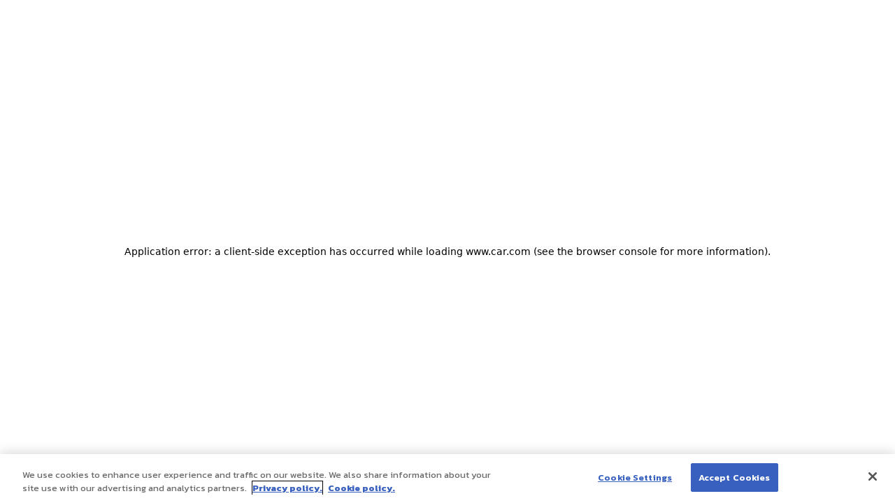

--- FILE ---
content_type: application/javascript
request_url: https://api.ipify.org/?format=jsonp&callback=getIP
body_size: -48
content:
getIP({"ip":"18.117.245.68"});

--- FILE ---
content_type: text/javascript
request_url: https://nexus.ensighten.com/hearst/jumpstartauto/serverComponent.php?namespace=jumpstartauto&staticJsPath=nexus.ensighten.com/hearst/jumpstartauto/code/&publishedOn=Thu%20Jul%2018%2011:47:32%20GMT%202024&ClientID=109&PageID=https%3A%2F%2Fwww.car.com%2Fbuy-cars%2Facura%2Fintegra%2F2019
body_size: 293
content:

jumpstartauto._serverTime = '2026-02-01 00:50:08'; jumpstartauto._clientIP = '18.117.245.68'; jumpstartauto.insertPageFiles(['https://nexus.ensighten.com/hearst/jumpstartauto/code/9bccabbefa0e7111e14d94adcb38545c.js?conditionId0=422740','https://nexus.ensighten.com/hearst/jumpstartauto/code/e3c1175012fcc4fe98f966d9a2b7a97d.js?conditionId0=485263']);jumpstartauto.setPageSpecificDataDefinitionIds([]);

--- FILE ---
content_type: text/plain; charset=utf-8
request_url: https://uts.aws.abtl.io/api/collect/v1?a=25&et=arrival&oa=%7B%22ukwid%22%3A%22%22%2C%22cukwid%22%3A%22%22%2C%22gclid%22%3A%22%22%2C%22clientid%22%3A%22%22%2C%22campaignid%22%3A%22%22%2C%22adgroupid%22%3A%22%22%2C%22adid%22%3A%22%22%2C%22keywordid%22%3A%22%22%2C%22matchtypeid%22%3A%22%22%2C%22audienceid%22%3A%22%22%2C%22deviceid%22%3A%22%22%2C%22adextensionid%22%3A%22%22%2C%22screenResolution%22%3A%221280x720%22%7D&forceNewSession=true
body_size: 448
content:
{"utsu":"150cdd3b-97a5-4dde-9a38-fb9e048ff2d6","utss":"edc535d6-8993-4556-a0e7-5c5ffa23a6d3","utse":"16da1238-afd2-47a9-9439-4e912ee150ea"}